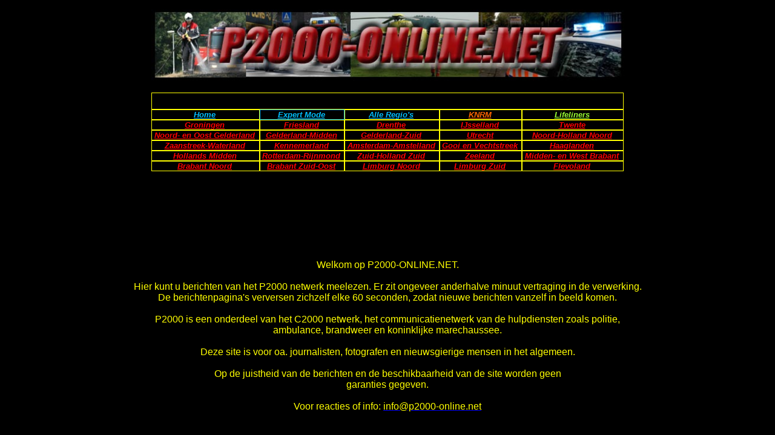

--- FILE ---
content_type: text/html
request_url: https://www.p2000-online.net/index.html
body_size: 1933
content:
<!doctype html>
<html>
 <head>
  <meta http-equiv="Content-Language" content="en-us">
  <meta name="GENERATOR" content="Microsoft FrontPage 5.0">
  <meta name="ProgId" content="FrontPage.Editor.Document">
  <meta http-equiv="Content-Type" content="text/html; charset=windows-1252">
  <link rel="stylesheet" type="text/css" href="p2000.css">
  <title>p2000-online.net</title>
 </head>
 <body style="color: rgb(255, 255, 0); background-color: rgb(0, 0, 0);">
  <div align="center">
   <p>
    <img style="width: 781px; height: 117px;" src="banner.jpg" border="0">
   </p>
   <table class="fmain" width="762px" border="1" bordercolor="#666666" cellpadding="0" cellspacing="0">
    <tbody>
     <tr>
      <td class="tdmain" style="width: 165px; height: 26px;" colspan="5">
      <script type="text/javascript"><!--
	google_ad_client = "pub-8884643264019646";
	google_ad_width = 728;
	google_ad_height = 15;
	google_ad_format = "728x15_0ads_al";
	//2007-07-03: v2 toc
	google_ad_channel = "6948368217";
	google_color_border = "000000";
	google_color_bg = "000000";
	google_color_link = "66B5FF";
	google_color_text = "CC0000";
	google_color_url = "008000";
	//-->
      </script>
      <script type="text/javascript" src="https://pagead2.googlesyndication.com/pagead/show_ads.js">
      </script>
     </td>
    </tr>
    <tr>
     <td class="tdmain">
      <a href="index.html">
      <font color="DeepSkyBlue">Home</font></a>
     </td>
     <td class="tdmain" style="color:DeepSkyBlue;">
      <a href="expert.html">
       <font color="DeepSkyBlue">Expert Mode</font>
      </a>
     </td>
     <td class="tdmain">
       <a href="alleregiosf.html">
        <font color="DeepSkyBlue">Alle Regio's</font>
        </a>
	</td>
      <td class="tdmain">
       <a href="knrmf.html">
        <font color="#ff6600">KNRM</font>
       </a>
      </td>
      <td class="tdmain">
        <a href="lifelinersf.html">
         <font color="#99ff33">Lifeliners</font>
        </a>
     </td>
   </tr>
   <tr>
      <td class="tdmain">
       <a href="groningenf.html">
          <font color="#ff0000">Groningen</font>
       </a>
      </td>
      <td class="tdmain">
       <a href="frieslandf.html">
        <font color="#ff0000">Friesland</font>
       </a>
      </td>
      <td class="tdmain">
       <a href="drenthef.html">
        <font color="#ff0000">Drenthe</font>
       </a>
      </td>
      <td class="tdmain">
       <a href="ijssellandf.html">
        <font color="#ff0000">IJsselland</font>
       </a>	
      </td>
      <td class="tdmain">
       <a href="twentef.html">
        <font color="#ff0000">Twente</font>
       </a>
      </td>
     </tr>
     <tr>
      <td class="tdmain">
       <a href="noord-enoostgelderlandf.html">
	 <font color="#ff0000">Noord- en Oost Gelderland</font>
      </td>
      <td class="tdmain">
       <a href="gelderland-middenf.html">
        <font color="#ff0000">Gelderland-Midden</font>
      </td>
      <td class="tdmain">
       <a href="gelderland-zuidf.html">
       <font color="#ff0000">Gelderland-Zuid</font>
      </td>
      <td class="tdmain">
       <a href="utrechtf.html">
       <font color="#ff0000">Utrecht</font>
      </td>
      <td class="tdmain">
       <a href="noord-hollandnoordf.html">
       <font color="#ff0000">Noord-Holland Noord</font>
      </td>
    </tr>
    <tr>
      <td class="tdmain">
       <a href="zaanstreek-waterlandf.html">
        <font color="#ff0000">Zaanstreek-Waterland</font>
       </a>
      </td>
      <td class="tdmain">
       <a href="kennemerlandf.html">
        <font color="#ff0000">Kennemerland</font>
       </a>
      </td>
      <td class="tdmain">
       <a href="amsterdam-amstellandf.html">
        <font color="#ff0000">Amsterdam-Amstelland</font>
       </a>
      </td>
      <td class="tdmain">
       <a href="gooienvechtstreekf.html">
        <font color="#ff0000">Gooi en Vechtstreek</font>
       </a>
      </td>
      <td class="tdmain">
       <a href="haaglandenf.html">
        <font color="#ff0000">Haaglanden</font>
       </a>
      </td>
    </tr>
    <tr>
      <td class="tdmain">
       <a href="hollandsmiddenf.html">
        <font color="#ff0000">Hollands Midden</font>
       </a>
      </td>
      <td class="tdmain">
       <a href="rotterdam-rijnmondf.html">
        <font color="#ff0000">Rotterdam-Rijnmond</font>
       </a>
      </td>
      <td class="tdmain">
       <a href="zuidhollandzuidf.html">
        <font color="#ff0000">Zuid-Holland Zuid</font>
       </a>
      </td>
      <td class="tdmain">
       <a href="zeelandf.html">
        <font color="#ff0000">Zeeland</font>
       </a>
      </td>
      <td class="tdmain">
       <a href="middenenwestbrabantf.html">
        <font color="#ff0000">Midden- en West Brabant</font>
       </a>
      </td>
    </tr>
    <tr>
      <td class="tdmain">
       <a href="brabantnoordf.html">
        <font color="#ff0000">Brabant Noord</font>
       </a>
      </td>
      <td class="tdmain">
       <a href="brabantzuidoostf.html">
        <font color="#ff0000">Brabant Zuid-Oost</font>
       </a>
      </td>
      <td class="tdmain">
       <a href="limburgnoordf.html">
        <font color="#ff0000">Limburg Noord</font>
       </a>
      </td>
      <td class="tdmain">
       <a href="limburgzuidf.html">
        <font color="#ff0000">Limburg Zuid</font>
       </a>
      </td>
      <td class="tdmain">
       <a href="flevolandf.html">
        <font color="#ff0000">Flevoland</font>
       </a>
      </td>
    </tr>
  </tbody>
</table>
</center>
</div>
<p>
<div>

<center>
<br>
<script async src="https://pagead2.googlesyndication.com/pagead/js/adsbygoogle.js?client=ca-pub-8884643264019646"
     crossorigin="anonymous"></script>
<!-- frontpage -->
<ins class="adsbygoogle"
     style="display:inline-block;width:728px;height:90px"
     data-ad-client="ca-pub-8884643264019646"
     data-ad-slot="5097640393"></ins>
<script>
     (adsbygoogle = window.adsbygoogle || []).push({});
</script>
<br>
<br>


Welkom op P2000-ONLINE.NET.<br>


<br>


Hier kunt u berichten van het P2000 netwerk meelezen. Er zit
ongeveer&nbsp;anderhalve minuut vertraging in de verwerking.<br>


De berichtenpagina's verversen zichzelf elke 60 seconden, zodat nieuwe
berichten vanzelf in beeld komen.<br>


<br>


P2000 is een onderdeel van het C2000 netwerk, het communicatienetwerk
van de hulpdiensten zoals politie,<br>


ambulance, brandweer en koninklijke marechaussee.<br>


<br>


Deze site is voor oa. journalisten, fotografen en nieuwsgierige mensen
in het algemeen.<br>


&nbsp;<br>


Op de juistheid van de berichten en de beschikbaarheid van de site
worden geen<br>


garanties gegeven.<br>


<br>


Voor reacties of info:
<a href="mailto:info@p2000-online.net">
        <span style="color: rgb(255, 255, 0);">
        info@p2000-online.net
        </span>
<br>

</a>
</center>
</div>


</body>
</html>



--- FILE ---
content_type: text/html; charset=utf-8
request_url: https://www.google.com/recaptcha/api2/aframe
body_size: 268
content:
<!DOCTYPE HTML><html><head><meta http-equiv="content-type" content="text/html; charset=UTF-8"></head><body><script nonce="U3vEKPsRF0uxb-870GCL6w">/** Anti-fraud and anti-abuse applications only. See google.com/recaptcha */ try{var clients={'sodar':'https://pagead2.googlesyndication.com/pagead/sodar?'};window.addEventListener("message",function(a){try{if(a.source===window.parent){var b=JSON.parse(a.data);var c=clients[b['id']];if(c){var d=document.createElement('img');d.src=c+b['params']+'&rc='+(localStorage.getItem("rc::a")?sessionStorage.getItem("rc::b"):"");window.document.body.appendChild(d);sessionStorage.setItem("rc::e",parseInt(sessionStorage.getItem("rc::e")||0)+1);localStorage.setItem("rc::h",'1769203353490');}}}catch(b){}});window.parent.postMessage("_grecaptcha_ready", "*");}catch(b){}</script></body></html>

--- FILE ---
content_type: text/css
request_url: https://www.p2000-online.net/p2000.css
body_size: 540
content:
table   {width:90%; border:0; font-family: sans-serif; font-size: 9pt}
td      {text-align:left; vertical-align:text-top; padding-right: 3px; vertical-align: top}
body    {background-color: black; color: silver; font-family: sans-serif}
form	{border: 1 px solid gray padding: 5px}
.fmain	{width:780px; border:1; font-family: sans-serif; font-size: 10pt}
.tdmain	{text-align:center; vertical-align: center; font-weight:bold; font-style: italic; white-space:nowrap;}
.fcol	{display: none}
.fnovis	{visibility: hidden}
.fchbx	{font-size: 9pt; white-space:nowrap; color:yellow}
.fchbxS	{font-weight:bold; white-space:nowrap; color:yellow; background:silver}
.footer {text-align:center; font-size: 5pt}
.DT     {color: silver; white-space:nowrap; text-align:left}
.Br     {font-weight:bold; color:red}
.Am     {font-weight:bold; color:lime}
.Po     {font-weight:bold; color:DeepSkyBlue}
.KL     {font-weight:bold; color:DeepSkyBlue}
.KM     {font-weight:bold; color:DeepSkyBlue}
.KN     {font-weight:bold; color:orange}
.LL	{font-weight:bold; color:GreenYellow}
.Div    {font-weight:bold; color:violet}
.Regio  {white-space:nowrap; color:yellow}
.Md     {color:WhiteSmoke; font-weight:bold}
.Mdx    {color:WhiteSmoke; font-weight:bold}
.Oms    {font-size: 9pt; color:silver}
.OmsBr  {font-size: 9pt; color:Crimson}
.OmsAm  {font-size: 9pt; color:ForestGreen}
.OmsPo  {font-size: 9pt; color:SlateBlue}
.OmsKL  {font-size: 9pt; color:SlateBlue}
.OmsKM  {font-size: 9pt; color:SlateBlue}
.OmsKN  {font-size: 9pt; color:GoldenRod}
.OmsLL	{font-size: 9pt; color:GreenYellow}
